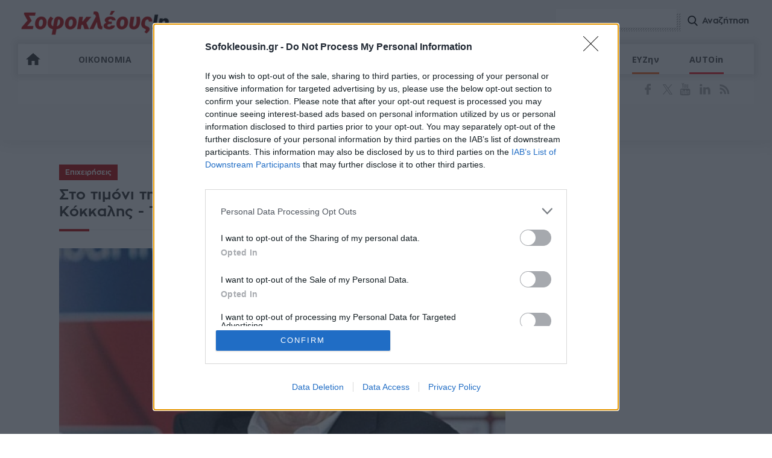

--- FILE ---
content_type: text/html; charset=utf-8
request_url: https://www.google.com/recaptcha/api2/aframe
body_size: 268
content:
<!DOCTYPE HTML><html><head><meta http-equiv="content-type" content="text/html; charset=UTF-8"></head><body><script nonce="uhwSw36hNUCcssY3YX4YeQ">/** Anti-fraud and anti-abuse applications only. See google.com/recaptcha */ try{var clients={'sodar':'https://pagead2.googlesyndication.com/pagead/sodar?'};window.addEventListener("message",function(a){try{if(a.source===window.parent){var b=JSON.parse(a.data);var c=clients[b['id']];if(c){var d=document.createElement('img');d.src=c+b['params']+'&rc='+(localStorage.getItem("rc::a")?sessionStorage.getItem("rc::b"):"");window.document.body.appendChild(d);sessionStorage.setItem("rc::e",parseInt(sessionStorage.getItem("rc::e")||0)+1);localStorage.setItem("rc::h",'1768711186751');}}}catch(b){}});window.parent.postMessage("_grecaptcha_ready", "*");}catch(b){}</script></body></html>

--- FILE ---
content_type: application/x-javascript; charset=utf-8
request_url: https://servicer.mgid.com/1761712/1?nocmp=1&tcfV2=1&sessionId=696c6413-181d2&sessionPage=1&sessionNumberWeek=1&sessionNumber=1&scale_metric_1=64.00&scale_metric_2=256.00&scale_metric_3=100.00&cbuster=1768711188066888246339&pvid=c7dfa831-b8d3-413b-aa1e-8260cb1f6abf&implVersion=17&lct=1768241700&mp4=1&ap=1&gdpr_consent=&gdpr=1&us_privacy=1NNN&consentOrigin=cmp&wlid=878cfe23-cf96-480a-bdfa-c251159dda4c&ogtitle=%CE%A3%CF%84%CE%BF%20%CF%84%CE%B9%CE%BC%CF%8C%CE%BD%CE%B9%20%CF%84%CE%B7%CF%82%20Intracom%20%CE%BA%CE%B1%CE%B9%20%CF%84%CE%B7%CE%BD%20%CE%B5%CF%80%CF%8C%CE%BC%CE%B5%CE%BD%CE%B7%204%CE%B5%CF%84%CE%AF%CE%B1%20%CE%BF%20%CE%A3%CF%89%CE%BA%CF%81%CE%AC%CF%84%CE%B7%CF%82%20%CE%9A%CF%8C%CE%BA%CE%BA%CE%B1%CE%BB%CE%B7%CF%82%20-%20%CE%A4%CE%BF%20%CE%BD%CE%AD%CE%BF%20%CE%94%CE%A3&uniqId=135e8&childs=1811669&niet=4g&nisd=false&jsp=head&evt=%5B%7B%22event%22%3A1%2C%22methods%22%3A%5B1%2C2%5D%7D%2C%7B%22event%22%3A2%2C%22methods%22%3A%5B1%2C2%5D%7D%5D&pv=5&jsv=es6&dpr=1&hashCommit=2da2ea6b&apt=2022-12-22T12%3A33%3A29%2B02%3A00&tfre=9201&w=740&h=1960&tl=150&tlp=1,2,3,4,5,6,7,8,9,10,11,12,13,14,15&sz=237x291;237x296;367x310;240x292&szp=1,2,5,6;3,4;7,8,9,10,14,15;11,12,13&szl=1,2,3;4,5,6;7,8;9,10;11,12,13;14,15&gptbid=1852967&cxurl=https%3A%2F%2Fwww.sofokleousin.gr%2Fsto-timoni-tis-intracom-kai-tin-epomeni-4etia-o-sokratis-kokkalis&ref=&lu=https%3A%2F%2Fwww.sofokleousin.gr%2Fsto-timoni-tis-intracom-kai-tin-epomeni-4etia-o-sokratis-kokkalis
body_size: -276
content:
var _mgq=_mgq||[];
_mgq.push(["_mgConsentWait1761712_135e8", 30]);
_mgqp();